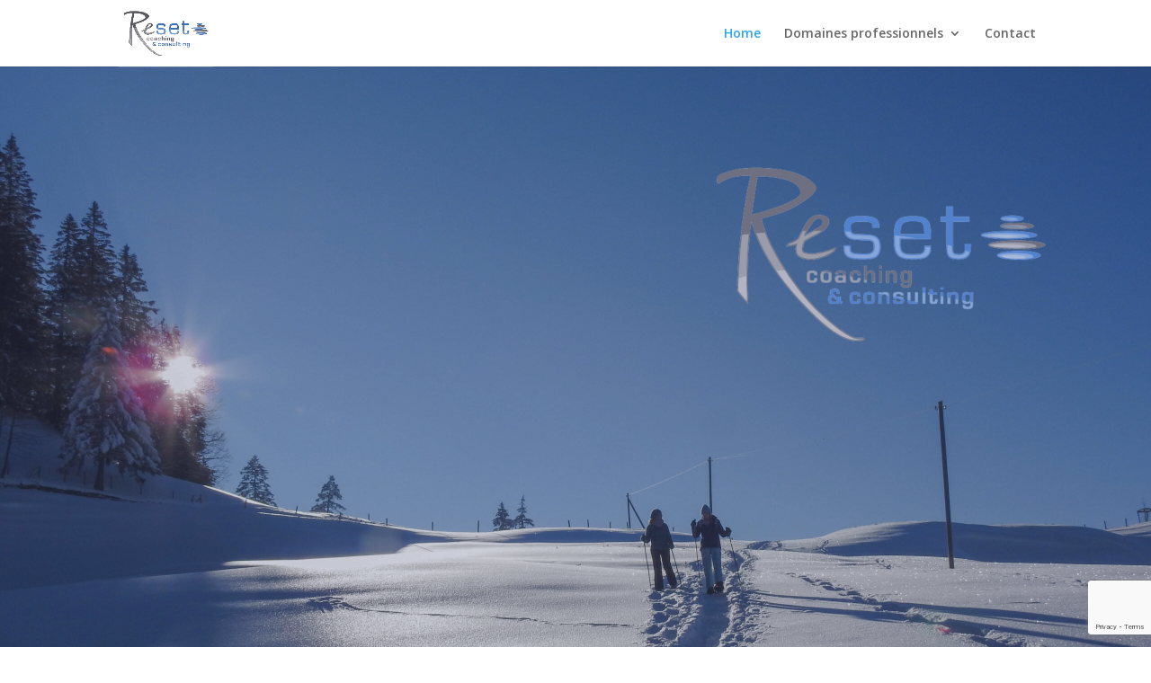

--- FILE ---
content_type: text/html; charset=utf-8
request_url: https://www.google.com/recaptcha/api2/anchor?ar=1&k=6LcobLslAAAAAH1r_N-STPA1pSBnaxzQj84LlDOH&co=aHR0cHM6Ly9yZXNldC1jb2FjaGluZy5jaDo0NDM.&hl=en&v=PoyoqOPhxBO7pBk68S4YbpHZ&size=invisible&anchor-ms=20000&execute-ms=30000&cb=scihgzzdbgte
body_size: 48457
content:
<!DOCTYPE HTML><html dir="ltr" lang="en"><head><meta http-equiv="Content-Type" content="text/html; charset=UTF-8">
<meta http-equiv="X-UA-Compatible" content="IE=edge">
<title>reCAPTCHA</title>
<style type="text/css">
/* cyrillic-ext */
@font-face {
  font-family: 'Roboto';
  font-style: normal;
  font-weight: 400;
  font-stretch: 100%;
  src: url(//fonts.gstatic.com/s/roboto/v48/KFO7CnqEu92Fr1ME7kSn66aGLdTylUAMa3GUBHMdazTgWw.woff2) format('woff2');
  unicode-range: U+0460-052F, U+1C80-1C8A, U+20B4, U+2DE0-2DFF, U+A640-A69F, U+FE2E-FE2F;
}
/* cyrillic */
@font-face {
  font-family: 'Roboto';
  font-style: normal;
  font-weight: 400;
  font-stretch: 100%;
  src: url(//fonts.gstatic.com/s/roboto/v48/KFO7CnqEu92Fr1ME7kSn66aGLdTylUAMa3iUBHMdazTgWw.woff2) format('woff2');
  unicode-range: U+0301, U+0400-045F, U+0490-0491, U+04B0-04B1, U+2116;
}
/* greek-ext */
@font-face {
  font-family: 'Roboto';
  font-style: normal;
  font-weight: 400;
  font-stretch: 100%;
  src: url(//fonts.gstatic.com/s/roboto/v48/KFO7CnqEu92Fr1ME7kSn66aGLdTylUAMa3CUBHMdazTgWw.woff2) format('woff2');
  unicode-range: U+1F00-1FFF;
}
/* greek */
@font-face {
  font-family: 'Roboto';
  font-style: normal;
  font-weight: 400;
  font-stretch: 100%;
  src: url(//fonts.gstatic.com/s/roboto/v48/KFO7CnqEu92Fr1ME7kSn66aGLdTylUAMa3-UBHMdazTgWw.woff2) format('woff2');
  unicode-range: U+0370-0377, U+037A-037F, U+0384-038A, U+038C, U+038E-03A1, U+03A3-03FF;
}
/* math */
@font-face {
  font-family: 'Roboto';
  font-style: normal;
  font-weight: 400;
  font-stretch: 100%;
  src: url(//fonts.gstatic.com/s/roboto/v48/KFO7CnqEu92Fr1ME7kSn66aGLdTylUAMawCUBHMdazTgWw.woff2) format('woff2');
  unicode-range: U+0302-0303, U+0305, U+0307-0308, U+0310, U+0312, U+0315, U+031A, U+0326-0327, U+032C, U+032F-0330, U+0332-0333, U+0338, U+033A, U+0346, U+034D, U+0391-03A1, U+03A3-03A9, U+03B1-03C9, U+03D1, U+03D5-03D6, U+03F0-03F1, U+03F4-03F5, U+2016-2017, U+2034-2038, U+203C, U+2040, U+2043, U+2047, U+2050, U+2057, U+205F, U+2070-2071, U+2074-208E, U+2090-209C, U+20D0-20DC, U+20E1, U+20E5-20EF, U+2100-2112, U+2114-2115, U+2117-2121, U+2123-214F, U+2190, U+2192, U+2194-21AE, U+21B0-21E5, U+21F1-21F2, U+21F4-2211, U+2213-2214, U+2216-22FF, U+2308-230B, U+2310, U+2319, U+231C-2321, U+2336-237A, U+237C, U+2395, U+239B-23B7, U+23D0, U+23DC-23E1, U+2474-2475, U+25AF, U+25B3, U+25B7, U+25BD, U+25C1, U+25CA, U+25CC, U+25FB, U+266D-266F, U+27C0-27FF, U+2900-2AFF, U+2B0E-2B11, U+2B30-2B4C, U+2BFE, U+3030, U+FF5B, U+FF5D, U+1D400-1D7FF, U+1EE00-1EEFF;
}
/* symbols */
@font-face {
  font-family: 'Roboto';
  font-style: normal;
  font-weight: 400;
  font-stretch: 100%;
  src: url(//fonts.gstatic.com/s/roboto/v48/KFO7CnqEu92Fr1ME7kSn66aGLdTylUAMaxKUBHMdazTgWw.woff2) format('woff2');
  unicode-range: U+0001-000C, U+000E-001F, U+007F-009F, U+20DD-20E0, U+20E2-20E4, U+2150-218F, U+2190, U+2192, U+2194-2199, U+21AF, U+21E6-21F0, U+21F3, U+2218-2219, U+2299, U+22C4-22C6, U+2300-243F, U+2440-244A, U+2460-24FF, U+25A0-27BF, U+2800-28FF, U+2921-2922, U+2981, U+29BF, U+29EB, U+2B00-2BFF, U+4DC0-4DFF, U+FFF9-FFFB, U+10140-1018E, U+10190-1019C, U+101A0, U+101D0-101FD, U+102E0-102FB, U+10E60-10E7E, U+1D2C0-1D2D3, U+1D2E0-1D37F, U+1F000-1F0FF, U+1F100-1F1AD, U+1F1E6-1F1FF, U+1F30D-1F30F, U+1F315, U+1F31C, U+1F31E, U+1F320-1F32C, U+1F336, U+1F378, U+1F37D, U+1F382, U+1F393-1F39F, U+1F3A7-1F3A8, U+1F3AC-1F3AF, U+1F3C2, U+1F3C4-1F3C6, U+1F3CA-1F3CE, U+1F3D4-1F3E0, U+1F3ED, U+1F3F1-1F3F3, U+1F3F5-1F3F7, U+1F408, U+1F415, U+1F41F, U+1F426, U+1F43F, U+1F441-1F442, U+1F444, U+1F446-1F449, U+1F44C-1F44E, U+1F453, U+1F46A, U+1F47D, U+1F4A3, U+1F4B0, U+1F4B3, U+1F4B9, U+1F4BB, U+1F4BF, U+1F4C8-1F4CB, U+1F4D6, U+1F4DA, U+1F4DF, U+1F4E3-1F4E6, U+1F4EA-1F4ED, U+1F4F7, U+1F4F9-1F4FB, U+1F4FD-1F4FE, U+1F503, U+1F507-1F50B, U+1F50D, U+1F512-1F513, U+1F53E-1F54A, U+1F54F-1F5FA, U+1F610, U+1F650-1F67F, U+1F687, U+1F68D, U+1F691, U+1F694, U+1F698, U+1F6AD, U+1F6B2, U+1F6B9-1F6BA, U+1F6BC, U+1F6C6-1F6CF, U+1F6D3-1F6D7, U+1F6E0-1F6EA, U+1F6F0-1F6F3, U+1F6F7-1F6FC, U+1F700-1F7FF, U+1F800-1F80B, U+1F810-1F847, U+1F850-1F859, U+1F860-1F887, U+1F890-1F8AD, U+1F8B0-1F8BB, U+1F8C0-1F8C1, U+1F900-1F90B, U+1F93B, U+1F946, U+1F984, U+1F996, U+1F9E9, U+1FA00-1FA6F, U+1FA70-1FA7C, U+1FA80-1FA89, U+1FA8F-1FAC6, U+1FACE-1FADC, U+1FADF-1FAE9, U+1FAF0-1FAF8, U+1FB00-1FBFF;
}
/* vietnamese */
@font-face {
  font-family: 'Roboto';
  font-style: normal;
  font-weight: 400;
  font-stretch: 100%;
  src: url(//fonts.gstatic.com/s/roboto/v48/KFO7CnqEu92Fr1ME7kSn66aGLdTylUAMa3OUBHMdazTgWw.woff2) format('woff2');
  unicode-range: U+0102-0103, U+0110-0111, U+0128-0129, U+0168-0169, U+01A0-01A1, U+01AF-01B0, U+0300-0301, U+0303-0304, U+0308-0309, U+0323, U+0329, U+1EA0-1EF9, U+20AB;
}
/* latin-ext */
@font-face {
  font-family: 'Roboto';
  font-style: normal;
  font-weight: 400;
  font-stretch: 100%;
  src: url(//fonts.gstatic.com/s/roboto/v48/KFO7CnqEu92Fr1ME7kSn66aGLdTylUAMa3KUBHMdazTgWw.woff2) format('woff2');
  unicode-range: U+0100-02BA, U+02BD-02C5, U+02C7-02CC, U+02CE-02D7, U+02DD-02FF, U+0304, U+0308, U+0329, U+1D00-1DBF, U+1E00-1E9F, U+1EF2-1EFF, U+2020, U+20A0-20AB, U+20AD-20C0, U+2113, U+2C60-2C7F, U+A720-A7FF;
}
/* latin */
@font-face {
  font-family: 'Roboto';
  font-style: normal;
  font-weight: 400;
  font-stretch: 100%;
  src: url(//fonts.gstatic.com/s/roboto/v48/KFO7CnqEu92Fr1ME7kSn66aGLdTylUAMa3yUBHMdazQ.woff2) format('woff2');
  unicode-range: U+0000-00FF, U+0131, U+0152-0153, U+02BB-02BC, U+02C6, U+02DA, U+02DC, U+0304, U+0308, U+0329, U+2000-206F, U+20AC, U+2122, U+2191, U+2193, U+2212, U+2215, U+FEFF, U+FFFD;
}
/* cyrillic-ext */
@font-face {
  font-family: 'Roboto';
  font-style: normal;
  font-weight: 500;
  font-stretch: 100%;
  src: url(//fonts.gstatic.com/s/roboto/v48/KFO7CnqEu92Fr1ME7kSn66aGLdTylUAMa3GUBHMdazTgWw.woff2) format('woff2');
  unicode-range: U+0460-052F, U+1C80-1C8A, U+20B4, U+2DE0-2DFF, U+A640-A69F, U+FE2E-FE2F;
}
/* cyrillic */
@font-face {
  font-family: 'Roboto';
  font-style: normal;
  font-weight: 500;
  font-stretch: 100%;
  src: url(//fonts.gstatic.com/s/roboto/v48/KFO7CnqEu92Fr1ME7kSn66aGLdTylUAMa3iUBHMdazTgWw.woff2) format('woff2');
  unicode-range: U+0301, U+0400-045F, U+0490-0491, U+04B0-04B1, U+2116;
}
/* greek-ext */
@font-face {
  font-family: 'Roboto';
  font-style: normal;
  font-weight: 500;
  font-stretch: 100%;
  src: url(//fonts.gstatic.com/s/roboto/v48/KFO7CnqEu92Fr1ME7kSn66aGLdTylUAMa3CUBHMdazTgWw.woff2) format('woff2');
  unicode-range: U+1F00-1FFF;
}
/* greek */
@font-face {
  font-family: 'Roboto';
  font-style: normal;
  font-weight: 500;
  font-stretch: 100%;
  src: url(//fonts.gstatic.com/s/roboto/v48/KFO7CnqEu92Fr1ME7kSn66aGLdTylUAMa3-UBHMdazTgWw.woff2) format('woff2');
  unicode-range: U+0370-0377, U+037A-037F, U+0384-038A, U+038C, U+038E-03A1, U+03A3-03FF;
}
/* math */
@font-face {
  font-family: 'Roboto';
  font-style: normal;
  font-weight: 500;
  font-stretch: 100%;
  src: url(//fonts.gstatic.com/s/roboto/v48/KFO7CnqEu92Fr1ME7kSn66aGLdTylUAMawCUBHMdazTgWw.woff2) format('woff2');
  unicode-range: U+0302-0303, U+0305, U+0307-0308, U+0310, U+0312, U+0315, U+031A, U+0326-0327, U+032C, U+032F-0330, U+0332-0333, U+0338, U+033A, U+0346, U+034D, U+0391-03A1, U+03A3-03A9, U+03B1-03C9, U+03D1, U+03D5-03D6, U+03F0-03F1, U+03F4-03F5, U+2016-2017, U+2034-2038, U+203C, U+2040, U+2043, U+2047, U+2050, U+2057, U+205F, U+2070-2071, U+2074-208E, U+2090-209C, U+20D0-20DC, U+20E1, U+20E5-20EF, U+2100-2112, U+2114-2115, U+2117-2121, U+2123-214F, U+2190, U+2192, U+2194-21AE, U+21B0-21E5, U+21F1-21F2, U+21F4-2211, U+2213-2214, U+2216-22FF, U+2308-230B, U+2310, U+2319, U+231C-2321, U+2336-237A, U+237C, U+2395, U+239B-23B7, U+23D0, U+23DC-23E1, U+2474-2475, U+25AF, U+25B3, U+25B7, U+25BD, U+25C1, U+25CA, U+25CC, U+25FB, U+266D-266F, U+27C0-27FF, U+2900-2AFF, U+2B0E-2B11, U+2B30-2B4C, U+2BFE, U+3030, U+FF5B, U+FF5D, U+1D400-1D7FF, U+1EE00-1EEFF;
}
/* symbols */
@font-face {
  font-family: 'Roboto';
  font-style: normal;
  font-weight: 500;
  font-stretch: 100%;
  src: url(//fonts.gstatic.com/s/roboto/v48/KFO7CnqEu92Fr1ME7kSn66aGLdTylUAMaxKUBHMdazTgWw.woff2) format('woff2');
  unicode-range: U+0001-000C, U+000E-001F, U+007F-009F, U+20DD-20E0, U+20E2-20E4, U+2150-218F, U+2190, U+2192, U+2194-2199, U+21AF, U+21E6-21F0, U+21F3, U+2218-2219, U+2299, U+22C4-22C6, U+2300-243F, U+2440-244A, U+2460-24FF, U+25A0-27BF, U+2800-28FF, U+2921-2922, U+2981, U+29BF, U+29EB, U+2B00-2BFF, U+4DC0-4DFF, U+FFF9-FFFB, U+10140-1018E, U+10190-1019C, U+101A0, U+101D0-101FD, U+102E0-102FB, U+10E60-10E7E, U+1D2C0-1D2D3, U+1D2E0-1D37F, U+1F000-1F0FF, U+1F100-1F1AD, U+1F1E6-1F1FF, U+1F30D-1F30F, U+1F315, U+1F31C, U+1F31E, U+1F320-1F32C, U+1F336, U+1F378, U+1F37D, U+1F382, U+1F393-1F39F, U+1F3A7-1F3A8, U+1F3AC-1F3AF, U+1F3C2, U+1F3C4-1F3C6, U+1F3CA-1F3CE, U+1F3D4-1F3E0, U+1F3ED, U+1F3F1-1F3F3, U+1F3F5-1F3F7, U+1F408, U+1F415, U+1F41F, U+1F426, U+1F43F, U+1F441-1F442, U+1F444, U+1F446-1F449, U+1F44C-1F44E, U+1F453, U+1F46A, U+1F47D, U+1F4A3, U+1F4B0, U+1F4B3, U+1F4B9, U+1F4BB, U+1F4BF, U+1F4C8-1F4CB, U+1F4D6, U+1F4DA, U+1F4DF, U+1F4E3-1F4E6, U+1F4EA-1F4ED, U+1F4F7, U+1F4F9-1F4FB, U+1F4FD-1F4FE, U+1F503, U+1F507-1F50B, U+1F50D, U+1F512-1F513, U+1F53E-1F54A, U+1F54F-1F5FA, U+1F610, U+1F650-1F67F, U+1F687, U+1F68D, U+1F691, U+1F694, U+1F698, U+1F6AD, U+1F6B2, U+1F6B9-1F6BA, U+1F6BC, U+1F6C6-1F6CF, U+1F6D3-1F6D7, U+1F6E0-1F6EA, U+1F6F0-1F6F3, U+1F6F7-1F6FC, U+1F700-1F7FF, U+1F800-1F80B, U+1F810-1F847, U+1F850-1F859, U+1F860-1F887, U+1F890-1F8AD, U+1F8B0-1F8BB, U+1F8C0-1F8C1, U+1F900-1F90B, U+1F93B, U+1F946, U+1F984, U+1F996, U+1F9E9, U+1FA00-1FA6F, U+1FA70-1FA7C, U+1FA80-1FA89, U+1FA8F-1FAC6, U+1FACE-1FADC, U+1FADF-1FAE9, U+1FAF0-1FAF8, U+1FB00-1FBFF;
}
/* vietnamese */
@font-face {
  font-family: 'Roboto';
  font-style: normal;
  font-weight: 500;
  font-stretch: 100%;
  src: url(//fonts.gstatic.com/s/roboto/v48/KFO7CnqEu92Fr1ME7kSn66aGLdTylUAMa3OUBHMdazTgWw.woff2) format('woff2');
  unicode-range: U+0102-0103, U+0110-0111, U+0128-0129, U+0168-0169, U+01A0-01A1, U+01AF-01B0, U+0300-0301, U+0303-0304, U+0308-0309, U+0323, U+0329, U+1EA0-1EF9, U+20AB;
}
/* latin-ext */
@font-face {
  font-family: 'Roboto';
  font-style: normal;
  font-weight: 500;
  font-stretch: 100%;
  src: url(//fonts.gstatic.com/s/roboto/v48/KFO7CnqEu92Fr1ME7kSn66aGLdTylUAMa3KUBHMdazTgWw.woff2) format('woff2');
  unicode-range: U+0100-02BA, U+02BD-02C5, U+02C7-02CC, U+02CE-02D7, U+02DD-02FF, U+0304, U+0308, U+0329, U+1D00-1DBF, U+1E00-1E9F, U+1EF2-1EFF, U+2020, U+20A0-20AB, U+20AD-20C0, U+2113, U+2C60-2C7F, U+A720-A7FF;
}
/* latin */
@font-face {
  font-family: 'Roboto';
  font-style: normal;
  font-weight: 500;
  font-stretch: 100%;
  src: url(//fonts.gstatic.com/s/roboto/v48/KFO7CnqEu92Fr1ME7kSn66aGLdTylUAMa3yUBHMdazQ.woff2) format('woff2');
  unicode-range: U+0000-00FF, U+0131, U+0152-0153, U+02BB-02BC, U+02C6, U+02DA, U+02DC, U+0304, U+0308, U+0329, U+2000-206F, U+20AC, U+2122, U+2191, U+2193, U+2212, U+2215, U+FEFF, U+FFFD;
}
/* cyrillic-ext */
@font-face {
  font-family: 'Roboto';
  font-style: normal;
  font-weight: 900;
  font-stretch: 100%;
  src: url(//fonts.gstatic.com/s/roboto/v48/KFO7CnqEu92Fr1ME7kSn66aGLdTylUAMa3GUBHMdazTgWw.woff2) format('woff2');
  unicode-range: U+0460-052F, U+1C80-1C8A, U+20B4, U+2DE0-2DFF, U+A640-A69F, U+FE2E-FE2F;
}
/* cyrillic */
@font-face {
  font-family: 'Roboto';
  font-style: normal;
  font-weight: 900;
  font-stretch: 100%;
  src: url(//fonts.gstatic.com/s/roboto/v48/KFO7CnqEu92Fr1ME7kSn66aGLdTylUAMa3iUBHMdazTgWw.woff2) format('woff2');
  unicode-range: U+0301, U+0400-045F, U+0490-0491, U+04B0-04B1, U+2116;
}
/* greek-ext */
@font-face {
  font-family: 'Roboto';
  font-style: normal;
  font-weight: 900;
  font-stretch: 100%;
  src: url(//fonts.gstatic.com/s/roboto/v48/KFO7CnqEu92Fr1ME7kSn66aGLdTylUAMa3CUBHMdazTgWw.woff2) format('woff2');
  unicode-range: U+1F00-1FFF;
}
/* greek */
@font-face {
  font-family: 'Roboto';
  font-style: normal;
  font-weight: 900;
  font-stretch: 100%;
  src: url(//fonts.gstatic.com/s/roboto/v48/KFO7CnqEu92Fr1ME7kSn66aGLdTylUAMa3-UBHMdazTgWw.woff2) format('woff2');
  unicode-range: U+0370-0377, U+037A-037F, U+0384-038A, U+038C, U+038E-03A1, U+03A3-03FF;
}
/* math */
@font-face {
  font-family: 'Roboto';
  font-style: normal;
  font-weight: 900;
  font-stretch: 100%;
  src: url(//fonts.gstatic.com/s/roboto/v48/KFO7CnqEu92Fr1ME7kSn66aGLdTylUAMawCUBHMdazTgWw.woff2) format('woff2');
  unicode-range: U+0302-0303, U+0305, U+0307-0308, U+0310, U+0312, U+0315, U+031A, U+0326-0327, U+032C, U+032F-0330, U+0332-0333, U+0338, U+033A, U+0346, U+034D, U+0391-03A1, U+03A3-03A9, U+03B1-03C9, U+03D1, U+03D5-03D6, U+03F0-03F1, U+03F4-03F5, U+2016-2017, U+2034-2038, U+203C, U+2040, U+2043, U+2047, U+2050, U+2057, U+205F, U+2070-2071, U+2074-208E, U+2090-209C, U+20D0-20DC, U+20E1, U+20E5-20EF, U+2100-2112, U+2114-2115, U+2117-2121, U+2123-214F, U+2190, U+2192, U+2194-21AE, U+21B0-21E5, U+21F1-21F2, U+21F4-2211, U+2213-2214, U+2216-22FF, U+2308-230B, U+2310, U+2319, U+231C-2321, U+2336-237A, U+237C, U+2395, U+239B-23B7, U+23D0, U+23DC-23E1, U+2474-2475, U+25AF, U+25B3, U+25B7, U+25BD, U+25C1, U+25CA, U+25CC, U+25FB, U+266D-266F, U+27C0-27FF, U+2900-2AFF, U+2B0E-2B11, U+2B30-2B4C, U+2BFE, U+3030, U+FF5B, U+FF5D, U+1D400-1D7FF, U+1EE00-1EEFF;
}
/* symbols */
@font-face {
  font-family: 'Roboto';
  font-style: normal;
  font-weight: 900;
  font-stretch: 100%;
  src: url(//fonts.gstatic.com/s/roboto/v48/KFO7CnqEu92Fr1ME7kSn66aGLdTylUAMaxKUBHMdazTgWw.woff2) format('woff2');
  unicode-range: U+0001-000C, U+000E-001F, U+007F-009F, U+20DD-20E0, U+20E2-20E4, U+2150-218F, U+2190, U+2192, U+2194-2199, U+21AF, U+21E6-21F0, U+21F3, U+2218-2219, U+2299, U+22C4-22C6, U+2300-243F, U+2440-244A, U+2460-24FF, U+25A0-27BF, U+2800-28FF, U+2921-2922, U+2981, U+29BF, U+29EB, U+2B00-2BFF, U+4DC0-4DFF, U+FFF9-FFFB, U+10140-1018E, U+10190-1019C, U+101A0, U+101D0-101FD, U+102E0-102FB, U+10E60-10E7E, U+1D2C0-1D2D3, U+1D2E0-1D37F, U+1F000-1F0FF, U+1F100-1F1AD, U+1F1E6-1F1FF, U+1F30D-1F30F, U+1F315, U+1F31C, U+1F31E, U+1F320-1F32C, U+1F336, U+1F378, U+1F37D, U+1F382, U+1F393-1F39F, U+1F3A7-1F3A8, U+1F3AC-1F3AF, U+1F3C2, U+1F3C4-1F3C6, U+1F3CA-1F3CE, U+1F3D4-1F3E0, U+1F3ED, U+1F3F1-1F3F3, U+1F3F5-1F3F7, U+1F408, U+1F415, U+1F41F, U+1F426, U+1F43F, U+1F441-1F442, U+1F444, U+1F446-1F449, U+1F44C-1F44E, U+1F453, U+1F46A, U+1F47D, U+1F4A3, U+1F4B0, U+1F4B3, U+1F4B9, U+1F4BB, U+1F4BF, U+1F4C8-1F4CB, U+1F4D6, U+1F4DA, U+1F4DF, U+1F4E3-1F4E6, U+1F4EA-1F4ED, U+1F4F7, U+1F4F9-1F4FB, U+1F4FD-1F4FE, U+1F503, U+1F507-1F50B, U+1F50D, U+1F512-1F513, U+1F53E-1F54A, U+1F54F-1F5FA, U+1F610, U+1F650-1F67F, U+1F687, U+1F68D, U+1F691, U+1F694, U+1F698, U+1F6AD, U+1F6B2, U+1F6B9-1F6BA, U+1F6BC, U+1F6C6-1F6CF, U+1F6D3-1F6D7, U+1F6E0-1F6EA, U+1F6F0-1F6F3, U+1F6F7-1F6FC, U+1F700-1F7FF, U+1F800-1F80B, U+1F810-1F847, U+1F850-1F859, U+1F860-1F887, U+1F890-1F8AD, U+1F8B0-1F8BB, U+1F8C0-1F8C1, U+1F900-1F90B, U+1F93B, U+1F946, U+1F984, U+1F996, U+1F9E9, U+1FA00-1FA6F, U+1FA70-1FA7C, U+1FA80-1FA89, U+1FA8F-1FAC6, U+1FACE-1FADC, U+1FADF-1FAE9, U+1FAF0-1FAF8, U+1FB00-1FBFF;
}
/* vietnamese */
@font-face {
  font-family: 'Roboto';
  font-style: normal;
  font-weight: 900;
  font-stretch: 100%;
  src: url(//fonts.gstatic.com/s/roboto/v48/KFO7CnqEu92Fr1ME7kSn66aGLdTylUAMa3OUBHMdazTgWw.woff2) format('woff2');
  unicode-range: U+0102-0103, U+0110-0111, U+0128-0129, U+0168-0169, U+01A0-01A1, U+01AF-01B0, U+0300-0301, U+0303-0304, U+0308-0309, U+0323, U+0329, U+1EA0-1EF9, U+20AB;
}
/* latin-ext */
@font-face {
  font-family: 'Roboto';
  font-style: normal;
  font-weight: 900;
  font-stretch: 100%;
  src: url(//fonts.gstatic.com/s/roboto/v48/KFO7CnqEu92Fr1ME7kSn66aGLdTylUAMa3KUBHMdazTgWw.woff2) format('woff2');
  unicode-range: U+0100-02BA, U+02BD-02C5, U+02C7-02CC, U+02CE-02D7, U+02DD-02FF, U+0304, U+0308, U+0329, U+1D00-1DBF, U+1E00-1E9F, U+1EF2-1EFF, U+2020, U+20A0-20AB, U+20AD-20C0, U+2113, U+2C60-2C7F, U+A720-A7FF;
}
/* latin */
@font-face {
  font-family: 'Roboto';
  font-style: normal;
  font-weight: 900;
  font-stretch: 100%;
  src: url(//fonts.gstatic.com/s/roboto/v48/KFO7CnqEu92Fr1ME7kSn66aGLdTylUAMa3yUBHMdazQ.woff2) format('woff2');
  unicode-range: U+0000-00FF, U+0131, U+0152-0153, U+02BB-02BC, U+02C6, U+02DA, U+02DC, U+0304, U+0308, U+0329, U+2000-206F, U+20AC, U+2122, U+2191, U+2193, U+2212, U+2215, U+FEFF, U+FFFD;
}

</style>
<link rel="stylesheet" type="text/css" href="https://www.gstatic.com/recaptcha/releases/PoyoqOPhxBO7pBk68S4YbpHZ/styles__ltr.css">
<script nonce="lAeR9vdnqbK7Q5hhZVkeng" type="text/javascript">window['__recaptcha_api'] = 'https://www.google.com/recaptcha/api2/';</script>
<script type="text/javascript" src="https://www.gstatic.com/recaptcha/releases/PoyoqOPhxBO7pBk68S4YbpHZ/recaptcha__en.js" nonce="lAeR9vdnqbK7Q5hhZVkeng">
      
    </script></head>
<body><div id="rc-anchor-alert" class="rc-anchor-alert"></div>
<input type="hidden" id="recaptcha-token" value="[base64]">
<script type="text/javascript" nonce="lAeR9vdnqbK7Q5hhZVkeng">
      recaptcha.anchor.Main.init("[\x22ainput\x22,[\x22bgdata\x22,\x22\x22,\[base64]/[base64]/[base64]/KE4oMTI0LHYsdi5HKSxMWihsLHYpKTpOKDEyNCx2LGwpLFYpLHYpLFQpKSxGKDE3MSx2KX0scjc9ZnVuY3Rpb24obCl7cmV0dXJuIGx9LEM9ZnVuY3Rpb24obCxWLHYpe04odixsLFYpLFZbYWtdPTI3OTZ9LG49ZnVuY3Rpb24obCxWKXtWLlg9KChWLlg/[base64]/[base64]/[base64]/[base64]/[base64]/[base64]/[base64]/[base64]/[base64]/[base64]/[base64]\\u003d\x22,\[base64]\\u003d\x22,\x22E8K0Z8Kjw4MRbcOmw7jDgcOCw7xsVMKqw4XDrDx4TMKhwq7Cil7CoMKkSXNxU8OBIsKZw4VrCsKqwq4zUUo8w6sjwo8Pw5/ChTfDssKHOFQcwpUTw4gBwpgRw6hxJsKkaMKwVcORwqkKw4o3wpXDun96wr91w6nCuCnCuCYLcC9+w4tPIMKVwrDCh8O0wo7DrsKKw7snwoxnw5xuw4Ecw7bCkFTCusKuNsK+W11/e8KWwph/T8OrLBpWWcOMcQvCugIUwq9yXsK9JFnClTfCosK3JcO/w6/Dh0LDqiHDkxNnOsOXw7LCnUlqVkPCkMKfJsK7w68Ow5Fhw7HCu8K0DnQjDXl6D8KiRsOSF8OoV8OyYSN/Ag96wpkLB8KEfcKHYMO+wovDl8Ogw780wqvCsiwiw4g8w7HCjcKKXMKZDE8fwqzCpRQPUVFMaDYgw4tKQMO3w4HDohPDhFnChGs4IcOiH8KRw6nDrMKdRh7DrcKuQnXDi8OBBMOHKCAvN8Ohwp7DssK9wpnCmmDDv8OwA8KXw6rDv8KNf8KMF8K4w7VeGX0Gw4DCoU/[base64]/wpTCqUUAw6tTS8OSwpw/woo0WQd1wpYdFQkfAwvCisO1w5AIw4XCjlRaFsK6acK9wqlVDibCgyYMw5o7BcOnwo5tBE/DscOPwoEucXArwrvCrXwpB14HwqBqaMKdS8OcDXxFSMOFNzzDjE/CoSckOQ5FW8O0w7zCtUdNw5w4CnIQwr13W2vCvAXCvcOedFF5QsOQDcONwoMiwqbChMKEZGBvw5LCnFxOwoMdKMOWTAwwVwg6UcKVw6/DhcO3wqbCvsO6w4dQwppCRCjDqsKDZXPCqy5Pwpt1bcKNwozCgcKbw5LDtsOYw5AiwqUBw6nDiMKgKcK8wpbDhmh6RE7CqsOew4RWw5cmwpoSwqHCqDEaagRNJVJTSsOBD8OYW8Kfwr/Cr8KHT8O2w4hMwq9Tw604Oz/CqhwiQRvCgCPCicKTw7bCuElXUsO1w6fCi8KcScOpw7XCqnxmw6DCi0stw5xpBsKNFUrCk1FWTMO0MMKJCsK/w7MvwosDWsO8w6/[base64]/YMOgAAl6fcOGfMOmw7rCjSfCjmsRH13Cr8OBMU1he2M/w5HDmMOHO8OPw402wpkuNl9SYMKqbcKCw5XDmsKmHcKFwqskwq7DsxXDgsO2w5nCrGgjw48tw5TDgsKKB0chPMOEBsKOf8OvwqFrw5QwbT/DkH0LeMKQwqoswrDDpzHCl1bDqifCu8OTwr/[base64]/Cowg3NjHDhsKkTsOfw4p4w6nCs8KuBgBMfsO3IFYxUMOmbCHDj3kpwpzCj0NTw4PCtj/[base64]/CpcOvWyXDh27CjQvCqCsnw5DDv2HDmzLDsGnCt8KXw4vCi2U5WsOtwqrDqRhlwrnDgDbChC3DmcKnTMK9TUnCjsOTw5fDpkjDpT0Gwrp/wpTDhsKZL8KLc8O5e8OlwrZ2w4xHwqgRwpMdwpzDuETDkcKKworDpsKPw4vDt8OIw790IyXDoHFZw6AgHMO8wopPfMOXR2x3wpcbwrh0wo/DvlfDqSPDv3PDjEAbWy1TO8KYbDjCpcOJwpxyFsOtCsOtw6DCsm/DhsOBCMOzwoAVwpg8QFQmw5wWw7YdEcKqfMOCeBc4wqLDv8KLw5PClMKYUsOvwr/DiMK5QMKdBGXDhgXDhBbCm1LDuMODwqbDqMObwpTCoCJMAgkJesOhw5/CphMJw5YVZVTDimTDlMKhwqvCjhzCj2rClsKIw73CgsK8w5DDjC5+X8O+TsKLHjfCij3DiUrDs8OsYR/[base64]/[base64]/w7c4WBTDpxotw5PDlGfDjcO4Z8KeEER5w6LCpCw8wrY+Q8KgKhDDqsKnw6cDwoLCrMKfCsO+w78GLcKcJsO0wqYKw4FGwrrCtMOhwr44w6nCqMKGwqfDhcKrM8OUw4IAYVAdSMKGRFfCjX/CpRzDtcKhcVAzw75kw4Mrw7fClwRQw7HCtsKEwrc+XMOBwprDrD4JwpVhRQfCpjsjw4xUPiV4YSzDry9NAVRow6JYw6Baw7HCl8Kiw4HDuWDDoG10w6/[base64]/IURzw7rCh8O/wrAuDcO7w6HCjjZlWcOowq8ONMKzwqN3G8O7wpXCrEDCh8OAVMOhOVnDsxU/[base64]/CjMO5w5PCgMKtElwwwqbCjG/[base64]/NsOrwpzCvmRsfktAwq43F2nDssK6wrpDwrYrwovDp8K8w5ttwo5PwrTDh8KHw5jDsGPCoMKVSDY2GwZ3w5UDw6FoAMO9w7TDlwYEGj3ChcKDw6NPwqMlf8Kxw6RPXH7ChV5cwoM1w43Dgi7DgXsaw7rDvmvCux/CuMO4w4QAKi8uw5hPFcO5U8Kpw6PDl0DCkDHCvSHDisK2w7nCm8KXZMODCMOtw4JEwpUaCVRiScOhPcO9wrsdJFBPFnw7eMOvG1V/[base64]/ClsKpw4bCu2vDosKPw4FHGQzCu8OawqfCsU/Dj8Knw7DCnkDDl8KxR8OyYnUPGF7CjBPCssKYVcKPEcK2W2c3YSdSw4Qxw53ChcKINMONScOEwrtkBDEowpJYdmLDkDFDN3jCgj3Dl8KXwpPCsMOTw6N/[base64]/Dq8Ksw5TCpXjDhDjDvMKEw4/DkUZJYsOvVcO0Sgxhe8OFw7skwr4eZE/Dk8O4dT1SEcKYwrDCqRZ7w5doCX9hXU/Cs2rClcKlw4rCtsOcHxPDvMK0w6fDrMKPHw9vBFzCt8OjVXzCrS0dwpcCw60bNSvDvMOKwoQNRHZZJMO6w5gDUcOtwplnOTVwExXChlIiV8KxwptuwozCvVnCocOdwp9hU8Kne2BaLFIAw7/DrMOLQcK3w47Dnwp0SnXCsWIOwolOw4DChX0dZhdrw5zCkyQAKV0VCcObP8Oiw5Adw6TDmADDokhWw6zDmx8zw43Cmys1bsO1w6RtwpPDmsOGw7nDscKKPcO3wpTCjFNcwoJ0w5xpXcKaJMKCw4M/bMOcw5kJw4snVcKTw6cmHGzDosORwp8Hw6E/Q8KdKsOXwq3CksO5Rg8iaSDCsyDCrA7Dj8O5esKnwojDtcO5NgwLWTbDjB0yLytlPcKew41qwpUEUEs0YMOIwps8QcKgwqJ7c8K5w60Fw4HDkDnColkNDcO9wonDoMKbw47DlMK/w5PDlsK9woPCh8KgwpkVw5FDN8KTdMKcw4kawr/[base64]/DssOYw4LDv1JYbHDCsi4IwqvDpsKlBzzCm8OjT8KLMMOTwpjDrBdhw6fCp2AoTUvDosOqaHhAaw4Bwr9ew4YrDcKGcsKLZiQAO1DDuMKOYU0swpJTw51qEMOUT1MuwrLDviNTw4DCpXcHwoLCrsK1NxYYXjM/fw0Ew5/[base64]/DmToWwq07w7vDsyrCr8O9SFAWPEk1wrhhO8K1wohHUGvCsMKwwq3DgA0AA8Kqe8KYw6sEwr9iFMKQFh7Dpy0fIMOjw5RQwrYOQX44w4MSc3PCgTLDgcK+w61DDsKCZ0fDoMKzw57CvQfClMORw5jCpMKufMOMP1XCiMKmw7/Dk0YWOn7DszfCmybDucKpK0JNXsOKDMOHLS0ERm93w79ZPlLCnGZrWk1TfsKNVT3Cl8KdwrrDohJELMOpc3nCqB7ChsOsK3hGw4NbN1nDqGEZw4bDui7DocK2ACvCtMOLw6gsPsOKWMOkfjHDkw5Vwo7DlSrCksK/w6jCkMKtO1xqwoVSw6xpB8K3JcOHwqDCr0tCw43DqR5tw7DDnkTCu3sEw40BZcORFsKDwr5icx/DrAxEJsKHADfDn8Kbw4Zrwqhuw4oQwoXDisOMw63CnGbDm3YdDcOfVlhHZU7DpFFVwr3Cpw/[base64]/ClGPCs3kRZcKkw5tDw5IZHFVAwpkxwqrDo8Kmw7bDnUR/X8KDw53DqnROwpfDpcOPfsO5d1DCoAHDnBnCqMKjFGPDtsOyaMOzw6lpdQYWRA7DjcOFaXTDtmQkBBtdOXTCjXfDosKJMsORIcOJf0/DpDjCohLDgHtDwq4HV8OoZcKIwpfCmG5JUHrDvsOzFHRrw4BIwogewqoGeCQLwqIHLA/CjAjCrVp2wp/[base64]/DvsKdNMKfLThWCcKHw7BNbsKMw49kw53ChlnCpcKub2/CsCzDrFXDo8KmwoQpS8K/w7zDgcOkPsKDwovDv8Ozw7Z7wovDvMK3MjsWwpfDnnEGOzzDgMOGZsOiIRtRWMKzK8KmVHATw4ZJMSXCiy3DmXjCq8KgG8OcK8KVw6I/K1d1w74EIcOUYlB7VyPDnMObw6wlSnxLwoEcwpzDlBzCtcONw5zDghENK098TUsUwpdOwo1Zwp4MJsORQ8KXT8KxXmAFPT3Cul87Z8OmZToxwpfChy1sw6jDpGDCs1LDtcK5wpXChcOJFsOnTsK/NFLDsFjCp8Olw7LDt8KwIwvCicOiVMK3wqjDkjzDpMKZQsK0DGhvaEAZD8KCwo3Cmm3CuMO+IsKiw5jCpzzCksKNwrMgwpkxw4kcO8KMGAfDp8KwwqPCucOFw7MHw7QoOAXCqnwdZMKTw6zCtTzDhcOjc8OERcKkw7tZw6XDly/DgnZrE8KYb8OHGGpMHMK2XcO7wpwfEcOiU2bCiMKzw73DvcKMRU3DrgsobcKHJ3vCj8ONw6Euw51PGmIracK/P8K1w5nCqcOpw5HCksOmw7vCnWXDjcKWwqVEEhLCiEvDu8KXU8ONw6jDiFYbw47DqyVWwoTCoVvDsBMZX8Okw5E9w6RKwoHDp8O2w5rCi3tyZwLDs8OgYhpHe8KewrY8EW/[base64]/[base64]/DhWnDthMzw5xiw4/[base64]/CqQFDfR/CvErCpEwbWhUXXQzCs8OCCMKcU8O5w4XDqDjDvsKYBcOMw4JKfcOzYVHCpMO+BmRnEcOzDEfDhMKiXjzCkMOlw5zDjcObJ8KMKMOBWABlFhTDq8KtND/CtsKYw7/[base64]/wqPCtXPDuVPClMKVw7bCu3bCuRvDol3CsMKHwq3CvcO4JsKGw5EaO8OQQMK/KsK5eMK1w74UwrkGw6rCk8Opw4N5C8Ozw63DkDQzRMOPw7w5wqwLw4w4w4J2FMKlMMOZP8O0Fz4sQjFcVn3DuEDDmMOaO8OPwot6VQQDJ8OhwpjDthrDs3hxWcKWw7PDhMKAw5PDo8KId8OqwozDsHrDp8OcwoDCuzYyGMOewpZOwpg/wq9twqEdwpxZwqheJ2NENMKPTcKcw4BAQsKLwrjCssK0w6fDocKfM8K0JwbDicKTWCV4BMOkcBTDrsK7RMO/HBxGJMOjK1kFwp3DiyM8fsKDw6Qiw5bDgcKUw7nCqcOtw4PDvx/[base64]/[base64]/DsMKhwrsPbHwEw44hwoVORcK6F8KKwrHCiBfDklXCkMKlWgFLTcKvwrfCnsKnw6PDrcOrPW84HR/CljHDjsK2HmkFTcOySsOXwo3CncOyHcKew6wCXcKSwq1cT8O4w73DhSlHw5/[base64]/DkU7CmztGwr7DqMOOwrwcw67DjCRww6jCmsK5asOMGE0Bcm90w4HCrkjCgURrf03DjcOta8ONwqU0w4AENcKYwp7DuTjDpSllw7YDesOmXMKSw6bDkksAwpYmciDDvMOzw7zDtULCrcK0wrpYw4UqOWnCl3N4e3LCkFPChsONDcO/LMOAwoXCo8O4w4dtLsO+w4EPR1PCu8K9JFzDvzducVDDkcKDw6LDgsOowpMhwrXCi8KBw7d+w6QNw5Qcw53CmiROw7kUwrUPw5YzWcKuMsKhMsK8w7I9EcO7wo8gcMOmw5stwoxLw4c/w7vCgMOJHsOhwrfDlQo5wohPw7VFbzd+w5rDv8K3wpvDvwHCi8OaOcKewpgxKsOewoliXmzDl8OcwobCpQLCmcKdLcOew6zDim7CoMKZw7IcwqLDlzBYQVEIcsKcwpYbwpfCk8K9dcODwpPDv8K9wr/[base64]/[base64]/YlwWOMK+wqMqwoMCw77DlMK4MjrDkDdPcMOLdgXCi8KgABbDs8OSOsOuw7hSwpzDni7DnVbDhA/CgmbCvX/Dl8KaCzIBw6ZPw6gALMKYYMKDIwR+GAzDmSDDjhbDq1fDrHfDg8KEwpFJwonCr8KzFHHCvDrCjMKtfSrCm13CrMKzw7c/[base64]/Cq1Axw4BrbEHDhcKRwrjDoijDmcO6ZsO4w6EJFyNzFhzDlBVwwpLDiMOtLRLDkMKkPApXIcO0w6PDs8Ozw4vCuk3Cp8OQDwzCncKmw4pLwqnDmxPCj8OGd8Omw44aE2wZwoDCgT1gVjLClSoAShgww6AMw6jDnMO/w6AJEB8yOS4Xw47Dg1/DslU0KcKILyrDicOVbQvDuynDj8KZQj9Ee8KewoDDgUU1w6/CucOQdcOSw4TCu8O5w7Vww4DDqMKibhnCkH1WwpjDisOEw70cUCTDq8OAYsK9w5UVTsO3w63ChMKXw6LDtsO+RcOew4HDpMOcdAw9FxRlBkcwwoEDDQAyDFI6LsKZasKfW3rDlMKfFDoiw6XDjRHCpMKiAMO+CcOfwo/CnEkSUwlkw5gTGMKqwpcgB8OHw73Ds0bCtjcww7rCiUR5w5BAEFN6w77Co8KvOVzDn8KmOcK+T8KtXMKfw5DCkybCj8KdOMOhM3fDnSzCncOGw7vCqRE3DsOtwoppGUNQWW/[base64]/CkQ3Do3TDpX0Pw6c6wrHCtD4zw6zClTJwD0rCjiA2b2vDukJ8wr/DpsKUI8ObwpjDrMOkLcK8PsKJw6N7w5Bgwo3ChCfCjwwqworCtCcBwqvClwbDssOrM8OfRm90JcK1CgEqwrnCisOKw59VfsKseD3DjybDsm/DhcKaJAhUQ8Ouw47CjQvCvcO8wq/[base64]/DuWvCgm5Hw419w4odAgfCknzCtW0cTcOcw493BSDCrMOsOsKXDsKXHsKpNMOlwprDmkjCsg7DpHc9RMKZTMKdJ8Oiw65NPBdZw59zRz5mb8O+VDA8CsKMRBwzw4rCjE5ZNisXK8OdwrcbRF7Cu8OuTMO0w7LDsQkAWMOnw64VS8O7AChcwrpMTDrCnMOdccOsw6/DvEzCuk47w41OJcOrwpPChWwCYMOjwo4sJ8OXwo5Ew4vCs8KCMQnCgMKjYW/[base64]/DrsONTyHDvRHCpUQaZsOjw47CicKGIBhowpJOwrvDsTE+fHPCgRYdwolawrNjU1w+KMODwqLCp8KVwpZLw7vDrcKuHiLCusK+wqlHwpzDjkLChsObAyHCncKrw45fw50SwpnCiMKPw5wow47Dqx7DlsOXwocyLkfCq8OGPFLDigMoZh3Dq8O/CcKvGcO6w4lFWcOEw7J+GGF9K3HCnyoRQzNWw70BdxUUDx8XEjkzw4sVwqw/wo4gw6nDo2pJwpUow70rHMOHwoQxUcKqH8O5wo1SwqlUOHFNwo0zK8Kww6c5w6DDvl49w4FuYsOrIS9Zw4PCu8O0Y8KGw782cFkDE8K/bkrDrQQgwq/DgsOtJEXCnRrCvMOTWsK3VsO7W8OrwobChWY5wrlDwrbDrm/DgcK/EMOrwpnDhMO0w4UTwpRcw5wlMzfCocKyHsKDH8KSV3DDmQTCvMKQw4jDqGERwohEw5LDpsOkwohzwqHCo8KaWMKTWMKtFcKzV37Dl3UkwqrDu10STjbChcK1Q31hY8OZIsKkwrVkTHXDisKJBMOZcRfDgFrCi8KKwoLCumUjwogjwoJGw77DpzXCiMOBHBU/wr8awr7Dk8KbwqvCj8Ouwp1+wrLCkMKyw43DicO0woPDpwPCqSBAOGkYwqvDhMOgw6wcSQYdfh/[base64]/DiCknbxAOw5h7woloSCFVRcOOwrrCl8K4w5zCqwXDrSEkAMO2eMOsTsObw5XCrMKESlPDk0JSHRvDk8OxLcOSKWEJWMOUGFrDt8OFBsKkwp7CosOEDcKqw5TDoFzDrCDCjFXChcOww5rDpsK5PW4ZMnVTAiTCmsOCw4vCtcKKwrrDrsOWQMKvHBptB1M/wpw+WcO4LBjCssKMwoktwp/ChXwZwoPCj8KUwovDjgvDjsO9w6HDjcKtwr1Swqs5OMKdwrLDlMK/McOPbsOtwqnCnsOJJ3XChCnDq2HCmMOuw6NhJmxFHcODwrgzasKywrHDhMOgTC/Du8OJccO2wqbCnsK0Z8KMFRokcybCj8Opa8KDR2FXwoLCvRtENsKxHCNwwrnDv8OUVU/CicKZw5RLGcOOZ8ODw5AQw4Nte8KZwpsDGSh9RQFYb1nCjcKODMKvMFjDr8K/[base64]/Dgy/CmgjCl0/Dp8Kfw6zDlcOZw5XChBrDuFvDscOnwrNwPcKww5kXw6nCiExRw59iBTXDp2PDh8KUw7oKDWbCjhbDm8KfSRDDv0tDDF0gwqlcB8KBw4bCo8OrecKMPjpBPic/woVuw7vCusO/[base64]/w7nCpXXDth5Aw5zDgsK3QcKuw6rDgMOkwqdzCsO+w7zDhsOgEcK0wrBWYsKsSiHDisKfw5HCtWQfw6HDjMKOO03CriHCoMK7w6NUwpktOMKIwo0lIcOcJA7CoMKKRzfDr1jCmDAWXsKZTRLCkQ/Cr27ClCDCvGTCtTkVCcKwZMKiwq/DvsK3wrvDog3Dq2XCgnTDhcKLw4sTbxXDhSXDnx3CtMKPRcO9w69Ww5g1esKzL1xhw7twaHZswrHCvMOKD8KgICzDgzbDtMOrwrfDji5YwrXCqVbDrl4rRDfDiGd8VDLDnsOTJcKLw6wVw58Gw58BahdZKi/Co8ONw7TChFwAw5jCvC7ChB/[base64]/w4hNw4LCh8KvGG/DoUJ9wql5eAIiwqDCo8OBG8KtDGDDuMKqRcKcwrPDgsOpL8Ktw6nCgcOuwqw6w5YbN8KFw4IGwps6MWR3bHZNJcKSQ0PDoMKmKcOFdsOaw40pw69tZBEqJMO/wq7DiGUnIcKDw6XCgcOpwonDoB0cwpvCnRlNwoU4w752w6/DvMObwrIuJcKsBQ8KVhvDhARJw5AHLnlkwp/[base64]/[base64]/CiMOFBQgQwq4nERQxw6IhYWfCnTjDgj4qL8OoCMOWw53CgELCqsOhw5/DkgXDn1/DsHDCg8Kbw659w4o4Cx8fDsKVw5HCrwrCoMOLwqfCjDhWQkBdV2TDgU5YwofDtxduwrtIKljDl8KUw4LChsOmaXTDuxTCjMKnTcO5ITx3wqzDisKKwrPCvlszGcO4BsKEwofDizPCtSjDs1bChD7Cjhx2FMKYPFh7MhMzwpRaWsOdw6gracKbaBkaS2nDnCjCqsK/MyXCnwQTF8KmM3PDicOQJWTDgcKMTMOdBEImw4/DjsObfj3CkMO6aWXDsWgnwrttwotowpcYwoVwwrQfRi/[base64]/CrRXCg3x9QGYaaxkhwrd8J8O6XcK1w5p/Un/DsMKKw4HDuUbChcO4Hi13JQ/CuMKPwpwcw5owwqrDpjp9ccKfTsKTNlHDr1YSwpLCjcOSwp8ww6RhYsO5wo13w6UAwo8CFcKyw7/DrcKKBsO1VErCiC5/wqbCgRrCscKRw4I/[base64]/CniAzwoNmC8KEUkdwRHPDiUZZw4MHwr/DohHDvXENwo9QDGfCvFrCoMOWwrZ+TUTDiMKQwoXCqcOgw5wZeMOkch/Dr8OWBSJDw7xDdUExdcOIV8KiI0vDrG83eGXCnmNqw6wLImjChMKgGsO0wpXCnmDChsK2w7bChMKdA0Arwp7ClMKUwo5CwpIrDcKJNcKyMMOfw413worDphzCrMOPIjfCrC/CisO5YV/DvsOyQ8Osw7TCiMOrwq0Ewr9YfF7Ds8O+HA0NwpTCiyjCnkbDpkkCTh93wp3CpWR4Lj/DjRPClsKZaxF9wrUmNRlnL8K/YMK/GEnClCLDkcKtwrR8wp10ck5Ww58Sw6fDvCHDrX0kMcOhC1ghwr1gbsOaMMOKw4/[base64]/wqPDkSrDpcO9eMOgHxnCvMOqcRbDrcKow6NCwrTDkMO5w4EEFi3DjMKORhlrw5XDjCofw7fDmwJKem8Pw6Nowp9MQcO7A0nCp1DDvMO4wojDsyRLw7TDj8KKw7fCvMKdUsOPQ0rCu8OQwpjCkcOkwoJSwqXCrSgBe2NYw7DDhcK+DCk9DMKnw7ZJVH/CrMOhPm7CrmRvwpA1wpVEwphPGidgw6TDpMKQYzvDmjATwqPCmw9sDcKIw5LDnsOyw4phwp8pVMOFECjCtSbDjxAxAMKnw7AYw7zDtnVRw6RBEMKYw7DCs8OTOzTDvypAwofCnBp1wpJUN1/DgivDgMKVw4HDhjrDnR3Diwh8LsK9wpHDi8KGw7fCmToXw6HDocOULAXClsK8w4rChsOcSj49wpXCiCJWPVslw63DhsO2wqrCsl1uDivDjAfDpcK+AsOZMnB5wrHDpsK4BsKgwp5nw7c+w5LCjk/Dr0QdMQbDr8KOZ8K6w68ww5fDiyfDtnEsw6HCulbCu8OSHXw+LgxYWFXDjWRfwrPDiHPDlMOrw7TDqDLChMO4ZcKQwo7CrMOjAcO7MxbDtCwuW8OvZ2DDrsOkZ8OdEcK6w6PCuMKVwrQgwprCoW3CvhZ3XVNubADDpRjDp8Oyd8Orw6PClMKQwp/CjsOxwr14CkUNPEcJRmIrW8O2wrfDmBHDs10ZwrlFwpHChMKBwqUQwqXCkcKcSxc9w6gUcsOLfAfDo8ODJMK7YD9uw7fDnEjDk8KaVm8XIsOUwo7DqxwNwrrDkMO/w4dww4TDpwBzNcKcVcObMk7Dj8KgeUlewo8+RsOxDWvDi2NowpM5wqk5wqNzaCTCrhzCo3/CtiTDt03DscO8EQFTUT0wwoPDlWIow5jCs8Ofw5Y/[base64]/[base64]/CmcK9UsO1wqrDk8K7w7zDgFAuw59qwoPCqsKvEMKewqDDtjgPCwwtFsK0wqNpUyg3w5gKQsK9w5TCk8KpMgrDlcOKeMKVWsK4F20IwqzCr8K8Xm/CjsOJCmPCmcKaQ8KXwos+TGfCncKrwqbDl8OdQsK5w6pFw4lXHiEoFWYPw7jClcOGb1xjIcKpw5vCpsOLw71+w4PDgwNII8KFw6d9ARDCrsO3w5nDmnTDtivDqMKqw5l5fjN2w6MYw4DDj8Kaw4xYwo7DqQQ7wrbChMOreWl/wqM0w7Elw70AwpkDEsOhw6t+U0IpO3PDqlMJHl4FwqbCjV1IPkDDmUjDmMKrHcOKflbChUdVH8KBwojChRo9w6TCkhPCkMOtdsKzLVwSWcKJwr84w4UCdsOcXsOvbA7DgMOEeXR1w4bCqT95GsOjw5zCqMO7w5/DqMKNw5Rbw4ESwr8Pw5pqw5TClABuwrRtaDnCtcOAWMOdwrtlw5/DmxZ5w4tBw4jDlHTDvTnCmcKhwpZFZMOLNcKWOCbCtcKQEcKew5pwwoLCmwpsw6Y5Dk/DqD5Cw4EEGhBvfWXCisOswrjDgcOyIwlFwqLDtVU7UcKuPEgKwpwtwpvCsWjCg27Dl0HCosOTwp0uw51xwqPDk8O+HMKGJx/CpcKFw7UHw6BIwqRew71xwpcZw4Vcwod+dHQEw5d5WHoNQj/CsG8Yw5vDjcKcw63CksKDFcO/M8O2wrB2woZkK1fCiDsmOUgCwq7DnyAFw5rDu8KYw44TcQx1wpDCl8K9bFfCp8K/[base64]/[base64]/[base64]/[base64]/w50Pw7nCocKkwrMkwoNRL0tEdMO/[base64]/Dk8OewotPfcOfaMKDw5nDhMOXwpfCvicTYsKXGg9EYMKxw7MrfsKuS8KNw73CkcKibx9NM2TDhsOPZMK+NHQpEVrDncOzMUNoJXk8wp9ow6UqLsO8wqZIw4jDgSdaakLDsMKHw5onw78mOhRew63Dl8KPCsKXED/CtcOfworDmsKnwr7DvsOvwr7Cr3/CgsKNwpM9w7/DlMKtDSPCoy0IKcKAw4/[base64]/B2bDg3DCmMKuw4PDlsKBKMOew6ozw4zCj8K/[base64]/[base64]/Dj8O0fMOcMsKkTsOWw6fClEVJw6bDosKewrRXwpDCjQPDqMO2QMOAw7sxwpzCiyvCvWpzSVTCtsOSw55mYmrClEDDs8KKVFvCqQ82IyrDm33DkMOHwodkSRVnU8OEw4/CvjJFwqzCucKgwqk8wrMnw4cOwoxhP8KXw63DicO7wrYSSRFxDcOPRUTDlcKpBMKKw7kww600w6BTXHUlwrvCtMOJw7/DrFwYw5R6wpFww6kxwrPCi03CrAbDkcKKSAfCpMOjZ3/CncK2MWfDj8O3cjtWU3UgwpjDsQlYwqQdw7R0w7ZHw71WTQPCjHgkQsOZw4HCgMOvZMOzeBTDplMRw7s6wojCiMONd2F7w5zCncKCGTPCh8OUw7fCuWnDu8KIwp4XBMK5w4hGTjnDtMKTwrzDiz/ClgzDnMOIBSXCgMOeXVjDqcK8w5BmwqbCri4cwpDCslvDshvDr8OIw6DDpz04w4PDh8KUwrDDkFzDpsKlw6/DrMKNcsKeFw4WN8OGR1RQK1w5w6B8w4PDqxbCoH3DgMKICibDuFDCvsOCDsOnwrTCm8O1w7I2w6vCu3TChGxsQF0lwqLDqCTDksK+w5/[base64]/wojDvEwgOcOHX8KfHmrDnRfChR0SKn/[base64]/[base64]/wph4PGrDkH1eRcOZG07Cp8KsGcOHYnrDh23DmMK+dwArw4h1wo/[base64]/Dt8Olwp5awoY9O8KnAMKfYHvCqlnCphxSw75wY2nCosK5w43CucOJw6fCmMO3w6slw6hIwoTCu8KpwrXCg8OtwrkGw7jCmEXCo0gnw47DrMKCwq/[base64]/eyZYwolJDcKSw4l8UsOhw7t2wpV/[base64]/BmobNcKCw73Cj8Okw47DpMOhwrHCuU0lWcKgw44vw5XDs8KaFk1gwo3DkE4FT8K1w73DvcOkKMOkwpYfAMO/KsKRU0ddw6YGI8Kjw5bDiFTCr8OGGWcoVAxGw5TDhikKwqrCrh4LVcKiwo8jUMOTw4LClU/DncOBw7bDhw1FdXXDpcKMJn/Ds0NxHBTDh8OVwpzDh8ORwo3Cpx7Cn8KaMAzCm8KOw5A2wrDDtnxHw7MBA8KLRsKgw6PDhsOmUHtJw43ChRYYeCFyT8Kcw55TTMOawrbCpEvDgBZSfMOPGCnCicO3wpLDo8KQwqbDpHV/Xx4wbTt5FcK0w4UERGLDvMODC8KLQ2fCvQDCl2fCgcOcw5HDuRrDrcKjw6DCi8O4M8KUNcOAEBLCiyQCMMKgw5bDosOxwq/DlsKtw68twoJ/w4XDkMKORsKNworCq0/CqsOYWFDDnsOhwq8dOl/CpcKkK8OzHsKYw73CkcKQYRPCuWnCuMKCw7Quwpp2w7d9f0AtPRhxwoLClRDDr1lVQC5tw6sCehIBD8OiNV96w697DBNdwrE0dcKCQMK1fj7DkUTDl8KOwr3CqUfCu8O2EBouG1bCkMKlwq7DkcKoWcORF8Ocw7LCoh/DpcKeIRXCpsKlX8OOwqrDgcOzWQPCgXXDgHfDoMO+XMO6dcOhAcOrwpR1MMOnwrvDnMOHWjPCiRcBwq/Dgg4Mw5V6w5DDosKGw7QOEsOmwrnDtXrDrXzDtMKUKllXZcOxw6TDmcKzO01Lw6HCo8KSwpFmHsOyw4fDmlhOw5DDmxM4wpnDiCs0wpV3BsKkwpQLw4JndMOLY2rCiw1NZ8K3wq/Co8Oow7TCrcOFw6lQTArCpMO/wq7ChClgdMOcw7RKEsOCw75hSMOYw4DDsARiwodNwrzCky1ldMOPwpXDi8OAMcKbwrbCjcK4fMOWw4vCgzNxZW8eejnCvsOSw7VUb8OjLR4JwrHDuUjCoDLDtW5ab8KJwo1ARcKUw55uw53DgsOFamrDi8OyJGPCnkXDjMOjM8OxwpHCknBHwqDCucOfw6/Cg8K4w67CjHMXO8OYf2Yqw4vDq8KKwqbDqsKVwo/DrsOTw4Yrw5xeE8KXw5rCiTUwdWkMw544TcK4wp/CqcKLw6l5woDCtsOAX8O/[base64]/DqxXCk8O5w7zDv8KcIzUXwr7CqMOfwqHDvXp6w7LDjcOGw4HCjyA9w5IdO8KhaDzCpsKcw4AsWMOGIFjDrHlXJ0NEV8KJw5seEA3Dj2DCoCZtJ3dPYw/Dq8OwwqrCrnfCggctcAB8woAtOm4vwoPDgsKVwrtsw7R9w6jDusOnwqwAw6sXwrjCiTfClj/CpsKkwrLDv3vCsnfDmcOFwrEGwq1+wrdgGMOLwpnDrgAGccO3w5I4UcOLPsO3TsKHcgJfLMKCLMOtNUkCaidLw55Iw5nDgmgVQMKJPGIswpJwCFrChj/DgsKlwqYKwpDCtMK3wp3Dn3HDpkgZwrwrJcOZwp1Pw7XDtMOqDsKswqDCg2Efw49LacKuw5EnO1wTw7fCucKeJMOywoc4fnnCqMOcRMKew7rCm8OFw4xRCcOhwq3Ck8K4dcKrASfDjsOAw7TClGfCiUnCqcKowonDpcODY8O+wrvCv8O9SirCqEPDtwTDh8OUwr0dwq/DqyV/w4tvwqgPIcKKw4nDtz3DpcKSZsK2BT9aIcK9GwzDgsO2OBNSBMOGBMKow5ZOwrrCqzFTN8OVwosJZivDiMKCw7LDvMKUwoNiw7LCsUMqScKdwpdsWx7CpcKGZsKhwrPDr8O/[base64]/[base64]/Cl3XCvX5Pw6rCtXLDphBOVMKHwqPDoMKhw67DhMO3wprDt8KaccKvw7bCllnDqAXCrcO0E8KQJMKGKQ50w4vDr2fDtcOxN8OtdsKHYyouHMOTSsO0WSzDkxhobcK3w7bCrcKow7/CuXYdw6A3w7Muw7BbwprDkGLCg24Pw4XCnCfCksO+ZQk/w4JAw644wqoNP8OwwrwqLMK+wqfCmMKNRcKncHFWw5/CkMKXBDptJF/CuMKyw47CqjfDlwDCncKCJRDDv8Oww7bDrCo1csOEwow5VlU9X8O5w4/[base64]/DqDUFHhBJOcOdwrxtcWBcaQJ9w5t8wowvClhYC8Osw6txwr52b3xiFngDKzzCkcO4MDsjwpDCtMKzA8KAE3zDrw/Crxg+ZQPDgMKgR8KTdsO4woTDiATDqCtnwp3DmSrCucKywpMcCsOew7FMw7ovwrfDnsK4w6/[base64]/Dp8K5w6vCsMOLFhAtwqhww78LGRFEw6lFJMOVD8O9wrV4wotmworCtsOKwoM+LsOQwp3DqcKXI2rDscKwChtWw5sFCl3CisK0JcO1wrfDg8KIw4/DhB95w6TCk8KtwrIVw4zCrR7CrsOcwrLCrsOCwrMMOSfCvVYmIA\\u003d\\u003d\x22],null,[\x22conf\x22,null,\x226LcobLslAAAAAH1r_N-STPA1pSBnaxzQj84LlDOH\x22,0,null,null,null,1,[21,125,63,73,95,87,41,43,42,83,102,105,109,121],[1017145,333],0,null,null,null,null,0,null,0,null,700,1,null,0,\[base64]/76lBhnEnQkZnOKMAhk\\u003d\x22,0,0,null,null,1,null,0,0,null,null,null,0],\x22https://reset-coaching.ch:443\x22,null,[3,1,1],null,null,null,1,3600,[\x22https://www.google.com/intl/en/policies/privacy/\x22,\x22https://www.google.com/intl/en/policies/terms/\x22],\x22vlUIlef6LOXUIqrhueGYgyLNIM8vNe5uo1jTAP7bIF0\\u003d\x22,1,0,null,1,1768616315865,0,0,[142,168],null,[150,81,56,139,254],\x22RC-pd4WGfxxJJ8a8Q\x22,null,null,null,null,null,\x220dAFcWeA6Uqtm5rH1mhErGz8bStoJFbRCZdFCrquqFhpVwCopXDPr_jSgokiTGhzSCHpT_oTWU35Rc6NNzdANT_myM78Y8MJ9Ang\x22,1768699115701]");
    </script></body></html>

--- FILE ---
content_type: text/css
request_url: https://reset-coaching.ch/wp-content/et-cache/36/et-core-unified-deferred-36.min.css?ver=1764933104
body_size: 1509
content:
.et_pb_section_1.et_pb_section,.et_pb_section_2.et_pb_section{padding-bottom:0px}.et_pb_row_0.et_pb_row,.et_pb_row_4.et_pb_row{padding-bottom:0px!important;padding-bottom:0px}.et_pb_image_0{padding-top:38px;padding-bottom:49px;margin-top:1px!important;margin-bottom:59px!important;text-align:left;margin-left:0}.et_pb_cta_0.et_pb_promo h2,.et_pb_cta_0.et_pb_promo h1.et_pb_module_header,.et_pb_cta_0.et_pb_promo h3.et_pb_module_header,.et_pb_cta_0.et_pb_promo h4.et_pb_module_header,.et_pb_cta_0.et_pb_promo h5.et_pb_module_header,.et_pb_cta_0.et_pb_promo h6.et_pb_module_header,.et_pb_cta_1.et_pb_promo h2,.et_pb_cta_1.et_pb_promo h1.et_pb_module_header,.et_pb_cta_1.et_pb_promo h3.et_pb_module_header,.et_pb_cta_1.et_pb_promo h4.et_pb_module_header,.et_pb_cta_1.et_pb_promo h5.et_pb_module_header,.et_pb_cta_1.et_pb_promo h6.et_pb_module_header{font-family:'Noto Serif',Georgia,"Times New Roman",serif!important;font-weight:700!important;font-size:44px!important;line-height:1.5em!important}.et_pb_cta_0.et_pb_promo .et_pb_promo_description div,.et_pb_cta_1.et_pb_promo .et_pb_promo_description div,.et_pb_cta_2.et_pb_promo .et_pb_promo_description div{font-family:'Noto Sans',Helvetica,Arial,Lucida,sans-serif;font-size:17px;line-height:2em}.et_pb_cta_0.et_pb_promo,.et_pb_cta_2.et_pb_promo{margin-top:-2px!important}body #page-container .et_pb_section .et_pb_cta_0.et_pb_promo .et_pb_promo_button.et_pb_button,body #page-container .et_pb_section .et_pb_cta_1.et_pb_promo .et_pb_promo_button.et_pb_button,body #page-container .et_pb_section .et_pb_cta_2.et_pb_promo .et_pb_promo_button.et_pb_button{color:#ffffff!important;border-width:5px!important;border-color:#ff6b5a;border-radius:100px;font-size:17px;font-family:'Noto Sans',Helvetica,Arial,Lucida,sans-serif!important;font-weight:700!important;text-transform:uppercase!important;background-color:#ff6b5a}body #page-container .et_pb_section .et_pb_cta_0.et_pb_promo .et_pb_promo_button.et_pb_button:hover,body #page-container .et_pb_section .et_pb_cta_1.et_pb_promo .et_pb_promo_button.et_pb_button:hover,body #page-container .et_pb_section .et_pb_cta_2.et_pb_promo .et_pb_promo_button.et_pb_button:hover{color:#ffffff!important;border-color:#ff9e59!important;background-image:initial;background-color:#ff9e59}body #page-container .et_pb_section .et_pb_cta_0.et_pb_promo .et_pb_promo_button.et_pb_button,body #page-container .et_pb_section .et_pb_cta_0.et_pb_promo .et_pb_promo_button.et_pb_button:hover,body #page-container .et_pb_section .et_pb_cta_1.et_pb_promo .et_pb_promo_button.et_pb_button,body #page-container .et_pb_section .et_pb_cta_1.et_pb_promo .et_pb_promo_button.et_pb_button:hover,body #page-container .et_pb_section .et_pb_cta_2.et_pb_promo .et_pb_promo_button.et_pb_button,body #page-container .et_pb_section .et_pb_cta_2.et_pb_promo .et_pb_promo_button.et_pb_button:hover{padding:0.3em 1em!important}body #page-container .et_pb_section .et_pb_cta_0.et_pb_promo .et_pb_promo_button.et_pb_button:before,body #page-container .et_pb_section .et_pb_cta_0.et_pb_promo .et_pb_promo_button.et_pb_button:after,body #page-container .et_pb_section .et_pb_cta_1.et_pb_promo .et_pb_promo_button.et_pb_button:before,body #page-container .et_pb_section .et_pb_cta_1.et_pb_promo .et_pb_promo_button.et_pb_button:after,body #page-container .et_pb_section .et_pb_cta_2.et_pb_promo .et_pb_promo_button.et_pb_button:before,body #page-container .et_pb_section .et_pb_cta_2.et_pb_promo .et_pb_promo_button.et_pb_button:after{display:none!important}.et_pb_cta_0.et_pb_promo .et_pb_promo_button.et_pb_button,.et_pb_cta_1.et_pb_promo .et_pb_promo_button.et_pb_button,.et_pb_cta_2.et_pb_promo .et_pb_promo_button.et_pb_button{transition:color 300ms ease 0ms,background-color 300ms ease 0ms,border 300ms ease 0ms}.et_pb_cta_1.et_pb_promo{margin-top:1px!important}.et_pb_image_1{padding-top:90px;text-align:left;margin-left:0}.et_pb_row_2.et_pb_row,.et_pb_row_3.et_pb_row{padding-top:0px!important;margin-right:auto!important;margin-bottom:24px!important;margin-left:auto!important;padding-top:0px}.et_pb_image_2 .et_pb_image_wrap img{min-height:315.3px}.et_pb_image_2{text-align:left;margin-left:0}.et_pb_text_0{margin-top:-23px!important;margin-bottom:5px!important}.et_pb_cta_2.et_pb_promo h2,.et_pb_cta_2.et_pb_promo h1.et_pb_module_header,.et_pb_cta_2.et_pb_promo h3.et_pb_module_header,.et_pb_cta_2.et_pb_promo h4.et_pb_module_header,.et_pb_cta_2.et_pb_promo h5.et_pb_module_header,.et_pb_cta_2.et_pb_promo h6.et_pb_module_header{font-weight:700!important;font-size:40px!important;line-height:1.5em!important}.et_pb_image_3 .et_pb_image_wrap img{min-height:156.1px}.et_pb_image_3{padding-top:45px;padding-right:193px;margin-bottom:-40px!important;text-align:left;margin-left:0}.et_pb_text_1{padding-left:0px!important;margin-top:-23px!important}.et_pb_text_2 h1{font-size:37px}.et_pb_text_2 h2,.et_pb_text_6 h2{font-size:35px}.et_pb_text_3 h4,.et_pb_text_4 h4,.et_pb_text_5 h4,.et_pb_text_8 h4,.et_pb_text_9 h4,.et_pb_text_10 h4{font-family:'Open Sans',Helvetica,Arial,Lucida,sans-serif;font-size:17px}.et_pb_text_3{margin-bottom:33px!important}.et_pb_text_4{margin-bottom:27px!important}.et_pb_image_4 .et_pb_image_wrap img{min-height:287.2px}.et_pb_image_4{margin-top:108px!important;margin-right:-77px!important;margin-bottom:9px!important;text-align:center}.et_pb_row_5.et_pb_row{margin-top:62px!important;margin-right:auto!important;margin-left:auto!important}.et_pb_text_5{padding-top:3px!important}.et_pb_image_5 .et_pb_image_wrap img{min-height:288.3px}.et_pb_image_5{padding-top:0px;margin-top:-2px!important;margin-right:-80px!important;margin-bottom:-157px!important;margin-left:-7px!important;text-align:right;margin-right:0}.et_pb_image_6 .et_pb_image_wrap img{min-height:706.5px}.et_pb_image_6{padding-top:44px;padding-bottom:88px;margin-top:97px!important;margin-bottom:76px!important;text-align:left;margin-left:0}.et_pb_text_6{min-height:28.5px;padding-top:87px!important;padding-bottom:3px!important;margin-top:131px!important}.et_pb_text_8{padding-bottom:0px!important;margin-bottom:73px!important}.et_pb_text_9{padding-top:6px!important;padding-left:0px!important;margin-top:-58px!important;margin-bottom:79px!important}.et_pb_text_10{min-height:148px;padding-top:3px!important;margin-top:-33px!important;margin-bottom:-57px!important}div.et_pb_section.et_pb_section_3{background-image:linear-gradient(180deg,#ffffff 0%,rgba(255,255,255,0) 65%),url(https://new.reset-coaching.ch/wp-content/uploads/2023/03/jj.jpg)!important}.et_pb_section_3{min-height:864px}.et_pb_section_3.et_pb_section{padding-top:241px;padding-right:0px;padding-bottom:56px;padding-left:0px;margin-top:-1px}.et_pb_row_7{min-height:294px}.et_pb_row_7.et_pb_row{padding-top:0px!important;padding-right:0px!important;padding-bottom:18px!important;padding-left:0px!important;margin-top:-137px!important;margin-right:auto!important;margin-bottom:-20px!important;margin-left:auto!important;padding-top:0px;padding-right:0px;padding-bottom:18px;padding-left:0px}.et_pb_text_11.et_pb_text,.et_pb_text_12.et_pb_text{color:#000000!important}.et_pb_text_11{line-height:1.6em;font-family:'Noto Sans',Helvetica,Arial,Lucida,sans-serif;font-size:17px;line-height:1.6em;padding-top:200px!important;padding-bottom:200px!important;margin-top:-140px!important;max-width:800px}.et_pb_text_11 h1,.et_pb_text_12 h1{text-align:center}.et_pb_text_11 h2,.et_pb_text_12 h2{font-family:'Noto Serif',Georgia,"Times New Roman",serif;font-weight:700;font-size:44px;line-height:1.5em}.et_pb_text_11 h3,.et_pb_text_12 h3{font-size:30px}.et_pb_text_12{line-height:1.9em;font-family:'Noto Sans',Helvetica,Arial,Lucida,sans-serif;font-size:17px;line-height:1.9em;min-height:262.6px;padding-top:49px!important;max-width:800px}.et_pb_row_8.et_pb_row{padding-top:5px!important;padding-bottom:27px!important;margin-top:141px!important;margin-right:auto!important;margin-left:auto!important;padding-top:5px;padding-bottom:27px}.et_pb_contact_form_0.et_pb_contact_form_container{padding-top:22px;padding-bottom:5px;margin-bottom:3px!important}body #page-container .et_pb_section .et_pb_contact_form_0.et_pb_contact_form_container.et_pb_module .et_pb_button{color:#FFFFFF!important}.et_pb_text_11.et_pb_module,.et_pb_text_12.et_pb_module{margin-left:auto!important;margin-right:auto!important}@media only screen and (min-width:981px){.et_pb_row_8,body #page-container .et-db #et-boc .et-l .et_pb_row_8.et_pb_row,body.et_pb_pagebuilder_layout.single #page-container #et-boc .et-l .et_pb_row_8.et_pb_row,body.et_pb_pagebuilder_layout.single.et_full_width_page #page-container #et-boc .et-l .et_pb_row_8.et_pb_row{width:89%;max-width:89%}}@media only screen and (max-width:980px){.et_pb_image_0 .et_pb_image_wrap img,.et_pb_image_1 .et_pb_image_wrap img,.et_pb_image_2 .et_pb_image_wrap img,.et_pb_image_3 .et_pb_image_wrap img,.et_pb_image_4 .et_pb_image_wrap img,.et_pb_image_5 .et_pb_image_wrap img,.et_pb_image_6 .et_pb_image_wrap img{width:auto}.et_pb_row_8,body #page-container .et-db #et-boc .et-l .et_pb_row_8.et_pb_row,body.et_pb_pagebuilder_layout.single #page-container #et-boc .et-l .et_pb_row_8.et_pb_row,body.et_pb_pagebuilder_layout.single.et_full_width_page #page-container #et-boc .et-l .et_pb_row_8.et_pb_row{width:80%;max-width:80%}body #page-container .et_pb_section .et_pb_contact_form_0.et_pb_contact_form_container.et_pb_module .et_pb_button:after{display:inline-block;opacity:0}body #page-container .et_pb_section .et_pb_contact_form_0.et_pb_contact_form_container.et_pb_module .et_pb_button:hover:after{opacity:1}}@media only screen and (max-width:767px){.et_pb_image_0 .et_pb_image_wrap img,.et_pb_image_1 .et_pb_image_wrap img,.et_pb_image_2 .et_pb_image_wrap img,.et_pb_image_3 .et_pb_image_wrap img,.et_pb_image_4 .et_pb_image_wrap img,.et_pb_image_5 .et_pb_image_wrap img,.et_pb_image_6 .et_pb_image_wrap img{width:auto}.et_pb_cta_0.et_pb_promo h2,.et_pb_cta_0.et_pb_promo h1.et_pb_module_header,.et_pb_cta_0.et_pb_promo h3.et_pb_module_header,.et_pb_cta_0.et_pb_promo h4.et_pb_module_header,.et_pb_cta_0.et_pb_promo h5.et_pb_module_header,.et_pb_cta_0.et_pb_promo h6.et_pb_module_header,.et_pb_cta_1.et_pb_promo h2,.et_pb_cta_1.et_pb_promo h1.et_pb_module_header,.et_pb_cta_1.et_pb_promo h3.et_pb_module_header,.et_pb_cta_1.et_pb_promo h4.et_pb_module_header,.et_pb_cta_1.et_pb_promo h5.et_pb_module_header,.et_pb_cta_1.et_pb_promo h6.et_pb_module_header,.et_pb_cta_2.et_pb_promo h2,.et_pb_cta_2.et_pb_promo h1.et_pb_module_header,.et_pb_cta_2.et_pb_promo h3.et_pb_module_header,.et_pb_cta_2.et_pb_promo h4.et_pb_module_header,.et_pb_cta_2.et_pb_promo h5.et_pb_module_header,.et_pb_cta_2.et_pb_promo h6.et_pb_module_header{font-size:34px!important}.et_pb_text_11 h2,.et_pb_text_12 h2{font-size:34px}body #page-container .et_pb_section .et_pb_contact_form_0.et_pb_contact_form_container.et_pb_module .et_pb_button:after{display:inline-block;opacity:0}body #page-container .et_pb_section .et_pb_contact_form_0.et_pb_contact_form_container.et_pb_module .et_pb_button:hover:after{opacity:1}}